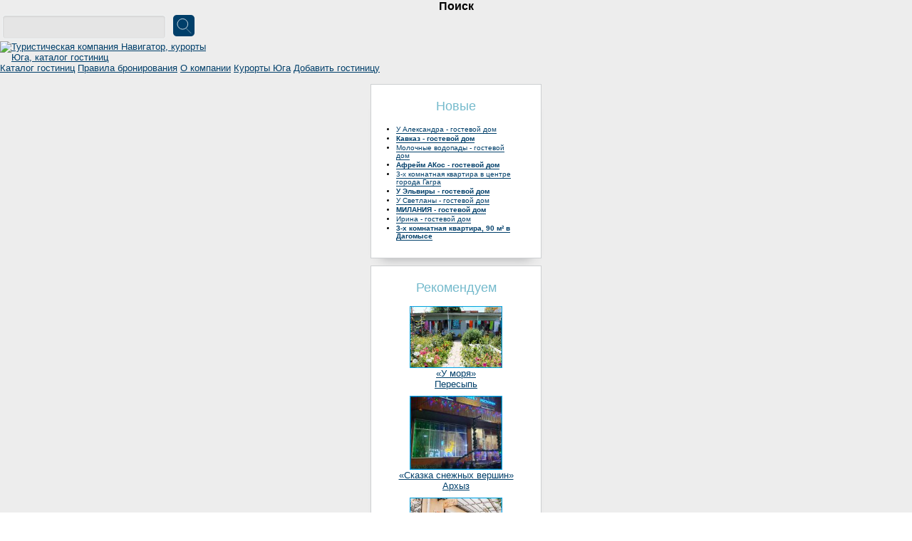

--- FILE ---
content_type: text/html; charset=cp1251
request_url: https://navigator-mas.ru/downloads.php?page_id=83
body_size: 8337
content:
<script type='text/javascript'>
function simple_tooltip(target_items, name){
 $(target_items).each(function(i){
	 var str=/im/i;
	 var sr=$(this).attr('title');
	 if (sr && sr !== '') {
	 var srch=sr.search(str);
		 if (srch!=-1) {
			 var imgSrc = $(this).attr('title');
			 var imgSrcEscaped = imgSrc.replace(/'/g, "&#39;").replace(/"/g, "&quot;");
			 $("body").append("<span class='"+name+"' id='"+name+i+"'><img src='"+imgSrcEscaped+"'></span>");
		 }
	 }
 
 var my_tooltip = $("#"+name+i);

 $(this).removeAttr("title").mouseover(function(){
 my_tooltip.css({opacity:1, display:"none"}).fadeIn(0);
 }).mousemove(function(kmouse){
 my_tooltip.css({left:kmouse.pageX+15, top:kmouse.pageY+15});
 }).mouseout(function(){
 my_tooltip.fadeOut(0);
 });
 });
}

function openMapModal(url) {
	var modal = document.createElement('div');
	modal.id = 'mapModal';
	modal.style.cssText = 'position:fixed;top:0;left:0;width:100%;height:100%;background:rgba(0,0,0,0.8);z-index:9999;display:flex;align-items:center;justify-content:center;';
	var iframe = document.createElement('iframe');
	iframe.src = url;
	iframe.style.cssText = 'width:100%;height:100%;border:none;';
	var closeBtn = document.createElement('button');
	closeBtn.innerHTML = 'X';
	closeBtn.style.cssText = 'position:absolute;top:10px;right:10px;background:#ff0000;color:white;border:none;padding:10px 15px;cursor:pointer;font-size:16px;border-radius:3px;z-index:10000;';
	closeBtn.onclick = function() { modal.remove(); };
	var innerDiv = document.createElement('div');
	innerDiv.style.cssText = 'position:relative;width:90%;max-width:1200px;height:90%;max-height:800px;background:white;border-radius:5px;overflow:hidden;';
	innerDiv.appendChild(iframe);
	innerDiv.appendChild(closeBtn);
	modal.appendChild(innerDiv);
	document.body.appendChild(modal);
	modal.addEventListener('click', function(e) {
		if(e.target === modal) {
			modal.remove();
		}
	});
}

document.addEventListener('DOMContentLoaded', function() {
	// Обработчик для ссылок с классом map-link (делегирование событий)
	document.addEventListener('click', function(e) {
		var target = e.target;
		// Поднимаемся по DOM дереву, ищем ссылку с классом map-link
		while (target && target !== document) {
			if (target.nodeName === 'A' && target.classList && target.classList.contains('map-link')) {
				e.preventDefault();
				e.stopPropagation();
				var url = target.getAttribute('data-map-url');
				if (url) {
					openMapModal(url);
				}
				return false;
			}
			target = target.parentNode;
		}
	});
});

if (typeof jQuery !== 'undefined') {
	jQuery(document).ready(function($){
		simple_tooltip("div","tooltip5");
	});
} else {
	// Загружаем jQuery если его нет
	var script = document.createElement('script');
	script.src = 'https://ajax.googleapis.com/ajax/libs/jquery/1.12.4/jquery.min.js';
	script.onload = function() {
		jQuery(document).ready(function($){
			simple_tooltip("div","tooltip5");
		});
	};
	document.head.appendChild(script);
}

function showComment() {
var otziv=document.getElementById('otziv');
otziv.style.display='block';
var showOt=document.getElementById('showOt');
showOt.style.display='none';
var clCom=document.getElementById('clCom');
clCom.style.display='block';
}

function closeComment() {
var otziv=document.getElementById('otziv');
otziv.style.display='none';
var showOt=document.getElementById('showOt');
showOt.style.display='';
var clCom=document.getElementById('clCom');
clCom.style.display='none';
}

</script>

<!DOCTYPE html>
<html>

<head>
<title>Отдых в ЕСЕНИЯ - гостевой дом. Цены на 2026 год. Отзывы отдыхающих. Навигатор - сам себе туроператор! Бронирование отелей.</title>
<meta http-equiv="Content-Type" content="text/html; charset=windows-1251">
<meta http-equiv="Cache-Control" content="no-cache">
<meta http-equiv="pragma" content="no-cache">
<meta name="description" content="Каталог гостиниц на юге России. Лучший отдых на Черном море, Азовском море, в горах и термальных источниках. Бронирование номеров. Отзывы отдыхающих.">
<meta name="keywords" content="бронирование гостиниц, бронирование отелей, забронировать отель, забронировать гостиницу, Отдых в Сочи, отдых в Адлере, отдых в Лоо, отдых в Красной поляне, отдых в Анапе, отдых в Геленджике, отдых на море, отдых в горах, лечение, санаторий, пансионат, гостиница, отель, отдых в архызе, отдых в домбае, отдых в гуамке, отдых в адыгее, термальные источники">
<script>if(screen.height <= '768'){document.write('<meta name='viewport' content='width=device-width, initial-scale=0.7'>');}</script>
<link rel='icon' type='image/svg+xml' href='navi_logo.svg'>
<link rel='image_src' href='/image/navigator_gl.jpg'/>
<link rel="stylesheet" href='css/bootstrap-grid.min.css' type='text/css'>
<link rel="stylesheet" href='themes/navigatorV2017/styles.css' type='text/css'>
<link rel="stylesheet" href='/newdiz/style.css' type='text/css'><script type='text/javascript' src='/includes/jscript.js'></script>
<style>
.mainText ul li {
    padding: 1px 0px;
}
td.special_hot img {
    width: 120px !important;
    height: 80px;
}
.oplata_button {
    margin: 0 0 15px 10px;
}
</style><link rel='alternate' type='application/rss+xml' title='RSS News' href='rss.php'><link rel='alternate' type='application/rss+xml' title='RSS остиницы' href='rss_n.php'><script type='text/javascript' language='javascript' src='includes/lytebox.js'></script>
<link rel='stylesheet' href='includes/lytebox.css' type='text/css' media='screen'><!-- Yandex.Metrika counter -->
<script type='text/javascript' >
   (function(m,e,t,r,i,k,a){m[i]=m[i]||function(){(m[i].a=m[i].a||[]).push(arguments)};
   m[i].l=1*new Date();
   for (var j = 0; j < document.scripts.length; j++) {if (document.scripts[j].src === r) { return; }}
   k=e.createElement(t),a=e.getElementsByTagName(t)[0],k.async=1,k.src=r,a.parentNode.insertBefore(k,a)})
   (window, document, 'script', 'https://mc.yandex.ru/metrika/tag.js', 'ym');

   ym(5141302, 'init', {
      clickmap:true,
      trackLinks:true,
      accurateTrackBounce:true,
      webvisor:true
   });
</script>
<noscript><div><img src='https://mc.yandex.ru/watch/5141302' style='position:absolute; left:-9999px;' alt='' /></div></noscript>
<!-- /Yandex.Metrika counter --></head><body >

<div id="pole" style="display:none;"></div><table id='mainTable' cellpadding='0' cellspacing='0'><tr>
<td colspan='3'>
<div class='new_head'>
  <div class='nw_head'>

    <div class='h_left_bl'>
        <center style='font-size: 1.2em; color:black; font-weight: 600;'>Поиск</center>
        <form name='newroom' method='post' action='poisk2.php' enctype='multipart/form-data'>
        <div class='form-top-box'>
          <input type='hidden' name='gorod' id='gorod' value='' />
          <input type='text' name='hotel_name' id='hotel_name' autocomplete='off' class='form-search-top' />
          <input type='submit' name='find' value='' class='submit-search-button-top'>
        </div>
          <ul id='searchList' class='foundList-top'>
          </ul>
        </form>
      
    </div>
    <div class="h_right_bl" style="display:none";>
    <a href='/login.php' class='nw_login'>Вход</a>
    </div>
    <div class="h_center_bl">
        <a href="/downloads.php" title='Навигатор - сам себе туроператор'><img src="/newdiz/logo_2020_web.svg" style="max-width:300px" class="nw_logo" alt="Туристическая компания Навигатор, курорты Юга, каталог гостиниц" title="Навигатор - сам себе туроператор"/></a>
    </div>
  <div class="clr"></div>
  </div>
  
  <div class='nw_topmenu'>
								
			<a href="/downloads.php" title="Список гостиниц курортов юга России">Каталог гостиниц</a>
			            
      <a href="/viewpage.php?page_id=1" title="Правила бронирования">Правила бронирования</a>
						
			<a href="/viewpage.php?page_id=4" title="Здесь вы можете познакомиться с нашим коллективом">О компании</a>
      <a href="/articles.php" title="Описание курортов юга России">Курорты Юга</a>
			
			<a href="/ya_form.php" title="Предложение для владельцев гостиниц">Добавить гостиницу</a>
  <div class="clr"></div>
  </div>
</div>

</td>
</tr>
<tr align="center">
<td width='230' valign='top' class='side-border-left d-none d-lg-inline-block'>
<div class="mainBodySide">
	<div class="titleOpenSide"><span>Новые</span></div>
	<div class="mainText"><ul style='padding: 0px 15px; margin: 0; font-size: 10px;'><li><a href='http://www.navigator-mas.ru/downloads.php?page_id=8346' class='navLink' style='font-weight: normal;'>У Александра - гостевой дом</a><br>
<li><a href='http://www.navigator-mas.ru/downloads.php?page_id=8345' class='navLink' style='font-weight: bold;'>Кавказ - гостевой дом</a><br>
<li><a href='http://www.navigator-mas.ru/downloads.php?page_id=8344' class='navLink' style='font-weight: normal;'>Молочные водопады - гостевой дом</a><br>
<li><a href='http://www.navigator-mas.ru/downloads.php?page_id=8340' class='navLink' style='font-weight: bold;'>Афрейм АКос - гостевой дом</a><br>
<li><a href='http://www.navigator-mas.ru/downloads.php?page_id=8330' class='navLink' style='font-weight: normal;'>3-х комнатная квартира в центре города Гагра</a><br>
<li><a href='http://www.navigator-mas.ru/downloads.php?page_id=8318' class='navLink' style='font-weight: bold;'>У Эльвиры - гостевой дом</a><br>
<li><a href='http://www.navigator-mas.ru/downloads.php?page_id=8316' class='navLink' style='font-weight: normal;'>У Светланы - гостевой дом</a><br>
<li><a href='http://www.navigator-mas.ru/downloads.php?page_id=8315' class='navLink' style='font-weight: bold;'>МИЛАНИЯ - гостевой дом</a><br>
<li><a href='http://www.navigator-mas.ru/downloads.php?page_id=8311' class='navLink' style='font-weight: normal;'>Ирина - гостевой дом</a><br>
<li><a href='http://www.navigator-mas.ru/downloads.php?page_id=8310' class='navLink' style='font-weight: bold;'>3-х комнатная квартира, 90 м&#178; в Дагомысе</a><br>
</ul></div>
		<div class="rLeftSide"></div>	
</div><div class="mainBodySide">
	<div class="titleOpenSide"><span>Рекомендуем</span></div>
	<div class="mainText"><div><p><center><a href="/downloads.php?page_id=4194" title="Гостевой дом «У моря» "> <img src="/images/4194_0_s.jpg" border="0" width="130" alt="Гостевой дом «У моря» "><br>«У моря»</a><br><a href="/downloads.php?cat_id=42" title="Пересыпь"> Пересыпь</a></center></p><p><center><a href="/downloads.php?page_id=8022" class="yellow" title="База отдыха «Сказка снежных вершин»"> <img src="/images/8022_0_s.jpg" border="0" width="130" alt="База отдыха «Сказка снежных вершин»"><br>«Сказка снежных вершин»</a><br><a href="/downloads.php?cat_id=113" class="yellow" title="Архыз"> Архыз</a></center></p><p><center><a href="/downloads.php?page_id=5676" title="Гостиница «Ленина 100»"> <img src="/images/5676_0_s.jpg" border="0" width="130" alt="Гостиница «Ленина 100»"><br>«Ленина 100»</a><br><a href="/downloads.php?cat_id=109" title="Адлер">Адлер</a></center></p><p><center><a href="/downloads.php?page_id=5657" title="Гостиница «Мзымта»"> <img src="/images/5657_0_s.jpg" border="0" width="130" alt="Гостиница «Мзымта»"><br>«Мзымта»</a><br><a href="/downloads.php?cat_id=109" title="Адлер">Адлер</a></center></p><p><center><a href="/downloads.php?page_id= 214" title="Гостевой дом «Светлана»"> <img src="/images/214_0_s.jpg" border="0" width="130" alt="Гостевой дом «Светлана»"> <br>«Светлана»</a><br><a href="/downloads.php?cat_id=237" title="Цандрипш">  Цандрипш</a></center></p><p><center><a href="/downloads.php?page_id=1932" title="Гостевой дом «Фаина»"> <img src="/images/1932_0_s.jpg" border="0" width="130" alt="Гостевой дом «Фаина»"> <br>«Фаина» </a><br><a href="/downloads.php?cat_id=34" title="Анапа">Анапа</a></center></p><p><center><a href="/downloads.php?page_id=7422" class="yellow" title="Ауадхара»"> <img src="/images/7422_3_s.jpg" border="0" width="130" alt="Ауадхара»"> <br>«Ауадхара»</a><br><a href="/downloads.php?cat_id=122" class="yellow" title="Абхазия"> Абхазия</a></center></p></div></div>
		<div class="rLeftSide"></div>	
</div></td>
<td valign='top' class='main-bg'>
<div class="mainBody">
	<div class="titleOpen"><span><a href='downloads.php' class='hotel-zagolovok'>Места отдыха</a> - <a class='hotel-zagolovok' href='downloads.php?cat_id=8'>Адлер - Чкаловский район</a> - ЕСЕНИЯ - гостевой дом </span></div>
	<div class="mainText"><table width='100%' cellpadding='0' cellspacing='0'>

		<tr>
		<td class='opis-border' colspan='4' align='justify'><div id="slider">
    <ul id="photos"><li id="photo-1"><a href="#p1"><img src='images/83_1.jpg' id='slimg1' alt='' style='width: 800px; height: 500px;' /></a></li><li id="photo-2"><a href="#p2"><img src='images/83_2.jpg' id='slimg2' alt='' style='width: 800px; height: 500px;' /></a></li><li id="photo-3"><a href="#p3"><img src='images/83_3.jpg' id='slimg3' alt='' style='width: 800px; height: 500px;' /></a></li><li id="photo-4"><a href="#p4"><img src='images/83_4.jpg' id='slimg4' alt='' style='width: 800px; height: 500px;' /></a></li><li id="photo-5"><a href="#p5"><img src='images/83_5.jpg' id='slimg5' alt='' style='width: 800px; height: 500px;' /></a></li><li id="photo-6"><a href="#p6"><img src='images/83_6.jpg' id='slimg6' alt='' style='width: 800px; height: 500px;' /></a></li><li id="photo-7"><a href="#p7"><img src='images/83_7.jpg' id='slimg7' alt='' style='width: 800px; height: 500px;' /></a></li><li id="photo-8"><a href="#p8"><img src='images/83_8.jpg' id='slimg8' alt='' style='width: 800px; height: 500px;' /></a></li><li id="photo-9"><a href="#p9"><img src='images/83_9.jpg' id='slimg9' alt='' style='width: 800px; height: 500px;' /></a></li><li id="photo-10"><a href="#p10"><img src='images/83_10.jpg' id='slimg10' alt='' style='width: 800px; height: 500px;' /></a></li>    </ul>
    <ul id="thumbs">
        <li id="thumb-1"><a href="#t1"><img src="images/83_1.jpg" style='width: 70px; height: 50px;'/></a></li><li id="thumb-2"><a href="#t2"><img src="images/83_2.jpg" style='width: 70px; height: 50px;'/></a></li><li id="thumb-3"><a href="#t3"><img src="images/83_3.jpg" style='width: 70px; height: 50px;'/></a></li><li id="thumb-4"><a href="#t4"><img src="images/83_4.jpg" style='width: 70px; height: 50px;'/></a></li><li id="thumb-5"><a href="#t5"><img src="images/83_5.jpg" style='width: 70px; height: 50px;'/></a></li><li id="thumb-6"><a href="#t6"><img src="images/83_6.jpg" style='width: 70px; height: 50px;'/></a></li><li id="thumb-7"><a href="#t7"><img src="images/83_7.jpg" style='width: 70px; height: 50px;'/></a></li><li id="thumb-8"><a href="#t8"><img src="images/83_8.jpg" style='width: 70px; height: 50px;'/></a></li><li id="thumb-9"><a href="#t9"><img src="images/83_9.jpg" style='width: 70px; height: 50px;'/></a></li><li id="thumb-10"><a href="#t10"><img src="images/83_10.jpg" style='width: 70px; height: 50px;'/></a></li>
    </ul>
    <div class="clr"></div>
<div class="clear" style="margin-bottom:15px;"></div>
</div>
</div><table width='100%' class='contact-table'><tr><td align='center' colspan='2'><center><a href='https://www.navigator-mas.ru/contact.php?hotel=83&amp;email=info@navigator-mas.ru' title='Владелец подключил функцию БРОНИРОВАНИЕ через Сайт.' class='h1link'>Владелец подключил функцию БРОНИРОВАНИЕ через Сайт.</a></center></td></tr></table><script>document.querySelector('meta[name="description"]').setAttribute('content', 'Гостевой дом Есения находится вблизи от всех курортных зон Большого Сочи. Удобное месторасположение и приемлемые цены благоприятно сказываются на заполняемости номеров. Номерной фонд гостевого дома представлен стандартными номерами. Территория огорожена и благоустроена.');</script><script type="text/javascript">
document.addEventListener('DOMContentLoaded', function() {
	// Обработчик для ссылок с классом iframe
	var iframeLinks = document.querySelectorAll('a.iframe');
	for(var i = 0; i < iframeLinks.length; i++) {
		iframeLinks[i].addEventListener('click', function(e) {
			e.preventDefault();
			openMapModal(this.href);
		});
	}
});
</script><!--<script async type="text/javascript" src="https://ajax.googleapis.com/ajax/libs/jquery/1.4/jquery.min.js"></script>-->
	<script type="text/javascript" src="./fancybox/jquery.mousewheel-3.0.4.pack.js"></script>
	<script type="text/javascript" src="./fancybox/jquery.fancybox-1.3.4.pack.js"></script>
	<link rel="stylesheet" type="text/css" href="./fancybox/jquery.fancybox-1.3.4.css" media="screen" />
	<script type="text/javascript">
		$(document).ready(function() {
			$("a.iframe").fancybox({
				'width'			: '75%',
				'height'			: '75%',
				'autoScale'		: false,
				'transitionIn'		: 'none',
				'transitionOut'		: 'none',
				'type'			: 'iframe'
			});
		});
	</script><div></div><h2>Описание</h2><div class='full_opisanie'><b>Гостевой дом "Есения"</b><p><b>Гостевой дом "Есения"</b> находится вблизи от всех курортных зон Большого Сочи. Удобное месторасположение и приемлемые цены благоприятно сказываются на заполняемости номеров.<br><br>Номерной фонд гостевого дома представлен стандартными номерами, оборудованными спальными местами, шифоньером, кондиционером или вентилятором.<br><br>Территория огорожена и благоустроена, имеет зоны отдыха в окружении экзотических растений юга.</div></td></tr><tr><td colspan='4'>&nbsp;</td></tr><tr><td  class='opis-border' valign='top' align='left'><b>Расстояние до моря:</b> 5 мин.</td><td  class='opis-border' valign='top'><b>Расстояние до центра:</b> 10 - 20 мин.</td></tr><tr>
		<td  class='opis-border' valign='top' align='left'><b>Автостоянка:</b></td>
		<td class='opis-border' colspan='3'><p> Парковка для 15 машин</p></td>
		</tr><tr>
		<td  class='opis-border' valign='top' align='left'><b>Дополнительные услуги:</b></td>
		<td class='opis-border' colspan='3'><p> Трансфер.</p></td>
		</tr><tr>
	<td  class='opis-border' valign='top' align='left'><b>Режим работы:</b></td>
	<td class='opis-border' colspan='3'><p>Сезон</p></td>
	</tr><tr>
    <tr><td colspan='4'>
    <div id='ssylki'>
    <div class='button_hotel'><a href='/contact.php?hotel=83' title='После завершения бронирования все контактные данные объекта размещения, включая номер телефона и адрес, указываются в подтверждении бронирования!'>Забронировать</a></div>
    <div class='button_hotel'><a href='/addComment.php?id=83' title='Оставьте отзыв и получите 100 руб. на телефон в подарок!'>Оставить отзыв</a></div>
    <div class='button_hotel'><a href='/sendmes.php?hotel=83'>Задать вопрос</a></div>
    <div class='button_hotel'><a href='/XYmaps.php?id=83'>На Яндекс-карте</a></div>
    <div class='clear' style='margin-bottom:15px;'></div>
    </div></td></tr><tr><td height='30' valign='top' align='left' colspan='4'>

	<!--<table width='100%' cellpadding='0' cellspacing='0'><tr>
	<td><div align='left'><a href='redakt.php?type=0&amp;id=83'>Внести исправления</a></div></td>
	<td><div align='center'><a href='download_pod.php?type=2&amp;hotel_id=83'>Добавить категорию номера и цены</a></div></td>
	<td><div align='right'><a href='download_pod.php?type=3&amp;hotel_id=83'>Добавить фотографии</a></div>

</td>
	</tr></table>-->
	</td></tr><div class='dow'></div></td>
</tr>
</table><div style="line-height: 2;margin:0px; text-align:center">Отзывов нет!<br><a target=_blank href="/addComment.php?id=83" class="h1link">Оставить отзыв</a></div></div><div class="rRight">
		<div class="rLeft"></div>	
	</div>
</div><div align="right"><a href="#" >Наверх</a></div>
</td>

</td></tr><tr>
<td colspan='3'>
<div class="new_footer">

<div class='nw_footer'>

    <div class='nw_l_text'>

        <div><a target="_blank" href="/viewpage.php?page_id=105" title="Реклама на сайте">Реклама на сайте</a></div>
        <a href='/login.php' class='nw_login'>Вход</a>

    </div>
    
        <div class='nw_c_text'>
    © 2004 — 2025 Навигатор - бронирование номеров в гостиницах, отелях и гостевых домах. Апартаменты на термальных источниках.<br> 
    При обнаружении нарушения авторских прав, просим связаться с нами для устранения нарушений.</div>
    
    <div class='nw_r_text'>
        <div><a href="/support.php">Служба поддержки Навигатор</a></div>
        <div><a href="/all_comments.php" title="Отзывы отдыхающих.">Отзывы отдыхающих</a></div>
        <div><a href="/downloads.php">Каталог гостиниц</a></div>
        <div><a href="/map.php">Карта сайта</a></div>
    </div>
    

    <div class='clr'></div>
</div>

</div>
</td>
</tr>
</table>
<div id="setDatesForBron" style="display: none;" title="Укажите даты бронирования">

<input type="text" name="priezdIz" id="priezdIz" autocomplete="off" value="" class="form-search fs" style="width:320px;">
<label for="">Приезжаю</label>
<br />
<input type="text" name="uezdIz" id="uesdIz" autocomplete="off" value="" class="form-search fs"  style="width:320px;">
<label for="">Уезжаю</label>

</div>
<script src="https://code.jquery.com/jquery-1.12.4.js"></script>
<script src="https://code.jquery.com/ui/1.12.0/jquery-ui.js"></script>
<script src="/datepicker-ru.js"></script>
<script src="/js/top_poisk.js"></script>
<script type="text/javascript" src="/newdiz/xfade1.js"></script>

<script type='text/javascript' src='/my.js'></script>
<script type='text/javascript' src='/my2.js'></script>



<link type="text/css" rel="stylesheet" href="/css/datepicker.css" />
<script type="text/javascript" src="/js/jquery.js"></script>
<script type="text/javascript" src="/js/ui.datepicker.js"></script>
<script type='text/javascript' src='/tel.js'></script>
    <script>
    var jMask = jQuery.noConflict();
 jMask(function($){
    
    jMask('#example').attachDatepicker();
    jMask('#exampleRange').attachDatepicker({
      	rangeSelect: true,
      	yearRange: '2025:2026',
      	firstDay: 1
      });
    
    jMask("#sms_tel, #mobile").mask("8 (999) 999-99-99");
    jMask("#sutki_tel").mask("7 (999) 999-99-99");
 });
    </script>
<div style='display:none;'>
<a href='http://mas-sochi.ru' target='_blank' title='Рекламное агентство "Навигатор"'><img src='/data/ra.gif' alt='Рекламное агентство "Навигатор"' border='0' width='88' height='31'></a>

<a href='http://www.oksmarket.ru' title='Интернет магазин модной одежды. Оксмаркет.'>Интернет магазин модной одежды.</a>

<noindex>

<!-- Rating@Mail.ru counter -->
<script type="text/javascript">//<![CDATA[
var _tmr = _tmr || [];
_tmr.push({id: "1965759", type: "pageView", start: (new Date()).getTime()});
(function (d, w) {
   var ts = d.createElement("script"); ts.type = "text/javascript"; ts.async = true;
   ts.src = (d.location.protocol == "https:" ? "https:" : "http:") + "//top-fwz1.mail.ru/js/code.js";
   var f = function () {var s = d.getElementsByTagName("script")[0]; s.parentNode.insertBefore(ts, s);};
   if (w.opera == "[object Opera]") { d.addEventListener("DOMContentLoaded", f, false); } else { f(); }
})(document, window);
//]]></script><noscript><div style="position:absolute;left:-10000px;">
<img src="//top-fwz1.mail.ru/counter?id=1965759;js=na" style="border:0;" height="1" width="1" alt="Рейтинг@Mail.ru" />
</div></noscript>
<!-- //Rating@Mail.ru counter -->


<!--LiveInternet counter--><script type="text/javascript"><!--
document.write("<a href='http://www.liveinternet.ru/click;navigator-mas' "+
"target=_blank><img src='//counter.yadro.ru/hit;navigator-mas?t12.11;r"+
escape(document.referrer)+((typeof(screen)=="undefined")?"":
";s"+screen.width+"*"+screen.height+"*"+(screen.colorDepth?
screen.colorDepth:screen.pixelDepth))+";u"+escape(document.URL)+
";"+Math.random()+
"' alt='' title='LiveInternet: показано число просмотров за 24"+
" часа, посетителей за 24 часа и за сегодня' "+
"border='0' width='88' height='31'><\/a>")
//--></script><!--/LiveInternet-->


<!-- begin of Top100 code -->
<!--
<script id="top100Counter" type="text/javascript" src="http://counter.rambler.ru/top100.jcn?3052520"></script>
<noscript>
<a href="http://top100.rambler.ru/navi/3052520/">
<img src="http://counter.rambler.ru/top100.cnt?3052520" alt="Rambler's Top100" border="0" />
</a>

</noscript>
-->
<!-- end of Top100 code -->

<!-- Yandex.Metrika counter -->
<script type="text/javascript">
(function (d, w, c) {
    (w[c] = w[c] || []).push(function() {
        try {
            w.yaCounter5141302 = new Ya.Metrika({id:5141302, enableAll: true, webvisor:true});
        } catch(e) { }
    });
    
    var n = d.getElementsByTagName("script")[0],
        s = d.createElement("script"),
        f = function () { n.parentNode.insertBefore(s, n); };
    s.type = "text/javascript";
    s.async = true;
    s.src = (d.location.protocol == "https:" ? "https:" : "http:") + "//mc.yandex.ru/metrika/watch.js";

    if (w.opera == "[object Opera]") {
        d.addEventListener("DOMContentLoaded", f);
    } else { f(); }
})(document, window, "yandex_metrika_callbacks");
</script>
<noscript><div><img src="//mc.yandex.ru/watch/5141302" style="position:absolute; left:-9999px;" alt="" /></div></noscript>
<!-- /Yandex.Metrika counter -->

<!-- HotLog -->
<!--
<span id="hotlog_counter"></span> 
<script type="text/javascript">
   var hot_s = document.createElement('script'); hot_s.type = 'text/javascript'; hot_s.async = true;
   hot_s.src = 'http://js.hotlog.ru/dcounter/2331253.js';
   hot_d = document.getElementById('hotlog_dyn');
   hot_d.appendChild(hot_s);
</script>

<noscript>
<a href="http://click.hotlog.ru/?2331253" target="_blank">
<img src="http://hit25.hotlog.ru/cgi-bin/hotlog/count?s=2331253&im=307" border="0"
alt="HotLog" title="HotLog">
</a>
</noscript>
-->
<!-- /HotLog -->

<script>
  (function(i,s,o,g,r,a,m){i['GoogleAnalyticsObject']=r;i[r]=i[r]||function(){
  (i[r].q=i[r].q||[]).push(arguments)},i[r].l=1*new Date();a=s.createElement(o),
  m=s.getElementsByTagName(o)[0];a.async=1;a.src=g;m.parentNode.insertBefore(a,m)
  })(window,document,'script','//www.google-analytics.com/analytics.js','ga');

  ga('create', 'UA-43518781-3', 'navigator-mas.ru');
  ga('send', 'pageview');

</script>

</noindex>
  

</div></body>
</html>


--- FILE ---
content_type: application/javascript
request_url: https://navigator-mas.ru/my2.js
body_size: 1691
content:
function setDatesForBron(hotel_id,nomer_type,kolvo_mest){

        $( "#setDatesForBron" ).dialog({
          resizable: false,
          height: "auto",
          width: 400,
          modal: true,
          buttons: {
            "Бронировать": function() {
                
                var priezd = $('#priezdIz').val();
                var uezd   = $('#uesdIz').val();
                if(priezd == '') {
                    alert("Укажите дату заезда");
                    return false;
                }
                if(uezd == '') {
                    alert("Укажите дату выезда");
                    return false;
                }
                var url = "http://www.navigator-mas.ru/bronirovat.php?hotel_id="+hotel_id+"&type="+nomer_type+"&kolvo_mest="+kolvo_mest+"&gostei=1&priezd="+priezd+"&uezd="+uezd;
                window.open(url);
                $( this ).dialog( "close" );
                
            },
            "Отмена": function() {
              $( this ).dialog( "close" );
            }
          }
        });

}

    var setOpacity = function(curr, last, el_curr, el_last, elements) {
      if (last !== null) {
        $($('li', '#thumbs')[last]).animate({opacity: .7});
      }
      $($('li', '#thumbs')[curr]).animate({opacity: 1});
    }
    
var bindThumbnails = function() {
  $('a', '#thumbs').each(function() {
    $(this).unbind();
    $(this).click(function() {
      var i = $($(this).parents('li').get(0)).attr('id').substring(6);
      $('#photos').xfadeTo($('#photo-' + i));
      return false;
    });
  });
}

$( document ).ready(function() {

    $('#hotel_gorod_name').keyup(function(){
        
        
        var text = $(this).val();
            text = text.toLowerCase();
        
        var result = '';
        
        if(text == '') {
            $('#foundList').html('').hide(0);
        }
        
        if (text.length >= 2) {
            
            for( var i = 0; i < hotel_gorod_names.length; i++ ) {
                
                $("#hotel_gorod [value='"+hotel_gorod_ids[i]+"']").attr("selected", false);
                
                if( hotel_gorod_names[i].indexOf( text ) >= 0 ) {
                    result += '<li><a href=\'javascript:;\' class=\'liText\' data=\''+hotel_gorod_ids[i]+'\'>'+hotel_gorod_names[i]+'</a></li>';
                }
            }
            
            $('#foundList').html(result).show(0);
            
            $('.liText').click(function(){
                
                for( var i = 0; i < hotel_gorod_names.length; i++ ) {
                
                    $("#hotel_gorod [value='"+hotel_gorod_ids[i]+"']").attr("selected", false);
                
                }
                
                var id = $(this).attr('data');
                
                $("#hotel_gorod [value='"+id+"']").attr("selected", true);
                
                $('#hotel_gorod_name').val($(this).text());
                
                $('#foundList').html('').hide(0);
                
            });
            
        }
        
    }); //keyUp 1
    
    $('#hotel_name').keyup(function(){
        
        var text = $(this).val();
            text = text.toLowerCase();
            
            text = $.trim(text);
        
        var result = '';
        
        if(text == '') {
            $('#searchList').html('').hide(0);
        }
        
        if (text.length >= 2) {
            
            $.ajax({
               type: "POST",
               url: "/ajax/poisk.php",
               data: "text="+text,
               success: function(result){
                  $('#searchList').html(result).show(0);
                  
                  
                  $('.liResult').click(function(){
                    
                        if($(this).attr('data') === 'gost') {
                        
                        }
                        else {
                            $('#hotel_name').val($(this).text());
                            $('#gorod').val($(this).attr('data'));
                        }

                        $('#searchList').html('').hide(0);
                  
                  });
                  
               }
            });
        
        }
        
    }).focus(function() {
        if($.trim($('#searchList').html()) != ''){
            $('#searchList').show(0);
        }
    });
    
    $('body').click(function(e){
        var target = $(e.target);
        if (target.is('#searchList') || target.is('#hotel_name')) return;
        $(document).unbind('click', arguments.callee);
        $('#searchList').hide(0);
        
    });
    
    $('#zakazatSait').click(function(){
        $( "#dialogZakaz" ).dialog({
          resizable: false,
          height: "auto",
          width: 400,
          modal: true,
          buttons: {
            "Отправить": function() {
                
                var pattern = /^([a-z0-9_\.-])+@[a-z0-9-]+\.([a-z]{2,4}\.)?[a-z]{2,4}$/i;
            
                var name  = $('#name').val();
                var email = $('#e_mail').val();
                var tel   = $('#mobile').val();
                var hotel_name   = $('#hotel_names').val();
                var hotel_adress = $('#hotel_adress').val();
                                    
                                    $.ajax({
                                       type: "POST",
                                       url: "/ajax/sendzakaz.php",
                                       data: "hotel_name="+hotel_name+"&hotel_adress="+hotel_adress+"&name="+name+"&email="+email+"&tel="+tel,
                                       success: function(result){
                                        
                                            $( "#dialogZakaz" ).dialog( "close" );
                                        
                                       }
                                    });
                                    
                
            },
            "Закрыть": function() {
              $( this ).dialog( "close" );
            }
          }
        });
    });
    
       $("#maincb").click( function() {
			if($('#maincb')[0].checked == true){
				$('.check').prop('checked', true); 
			} else {
				$('.check').prop('checked', false); 
			}
	   });
       
   
    $('#photos').xfade({height: 500, speed:2000, timeout: 5000, onBefore: setOpacity});
    
    bindThumbnails();
    
});